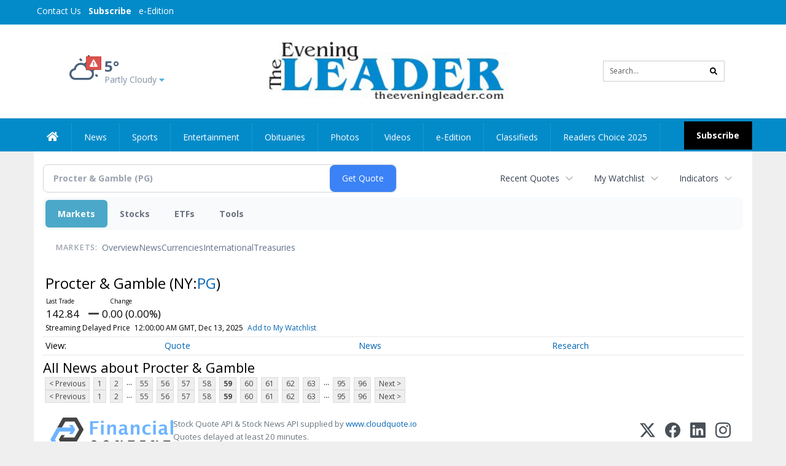

--- FILE ---
content_type: text/html; charset=utf-8
request_url: https://www.google.com/recaptcha/enterprise/anchor?ar=1&k=6LdF3BEhAAAAAEQUmLciJe0QwaHESwQFc2vwCWqh&co=aHR0cHM6Ly9idXNpbmVzcy50aGVldmVuaW5nbGVhZGVyLmNvbTo0NDM.&hl=en&v=7gg7H51Q-naNfhmCP3_R47ho&size=invisible&anchor-ms=20000&execute-ms=15000&cb=si0x14t424kh
body_size: 48349
content:
<!DOCTYPE HTML><html dir="ltr" lang="en"><head><meta http-equiv="Content-Type" content="text/html; charset=UTF-8">
<meta http-equiv="X-UA-Compatible" content="IE=edge">
<title>reCAPTCHA</title>
<style type="text/css">
/* cyrillic-ext */
@font-face {
  font-family: 'Roboto';
  font-style: normal;
  font-weight: 400;
  font-stretch: 100%;
  src: url(//fonts.gstatic.com/s/roboto/v48/KFO7CnqEu92Fr1ME7kSn66aGLdTylUAMa3GUBHMdazTgWw.woff2) format('woff2');
  unicode-range: U+0460-052F, U+1C80-1C8A, U+20B4, U+2DE0-2DFF, U+A640-A69F, U+FE2E-FE2F;
}
/* cyrillic */
@font-face {
  font-family: 'Roboto';
  font-style: normal;
  font-weight: 400;
  font-stretch: 100%;
  src: url(//fonts.gstatic.com/s/roboto/v48/KFO7CnqEu92Fr1ME7kSn66aGLdTylUAMa3iUBHMdazTgWw.woff2) format('woff2');
  unicode-range: U+0301, U+0400-045F, U+0490-0491, U+04B0-04B1, U+2116;
}
/* greek-ext */
@font-face {
  font-family: 'Roboto';
  font-style: normal;
  font-weight: 400;
  font-stretch: 100%;
  src: url(//fonts.gstatic.com/s/roboto/v48/KFO7CnqEu92Fr1ME7kSn66aGLdTylUAMa3CUBHMdazTgWw.woff2) format('woff2');
  unicode-range: U+1F00-1FFF;
}
/* greek */
@font-face {
  font-family: 'Roboto';
  font-style: normal;
  font-weight: 400;
  font-stretch: 100%;
  src: url(//fonts.gstatic.com/s/roboto/v48/KFO7CnqEu92Fr1ME7kSn66aGLdTylUAMa3-UBHMdazTgWw.woff2) format('woff2');
  unicode-range: U+0370-0377, U+037A-037F, U+0384-038A, U+038C, U+038E-03A1, U+03A3-03FF;
}
/* math */
@font-face {
  font-family: 'Roboto';
  font-style: normal;
  font-weight: 400;
  font-stretch: 100%;
  src: url(//fonts.gstatic.com/s/roboto/v48/KFO7CnqEu92Fr1ME7kSn66aGLdTylUAMawCUBHMdazTgWw.woff2) format('woff2');
  unicode-range: U+0302-0303, U+0305, U+0307-0308, U+0310, U+0312, U+0315, U+031A, U+0326-0327, U+032C, U+032F-0330, U+0332-0333, U+0338, U+033A, U+0346, U+034D, U+0391-03A1, U+03A3-03A9, U+03B1-03C9, U+03D1, U+03D5-03D6, U+03F0-03F1, U+03F4-03F5, U+2016-2017, U+2034-2038, U+203C, U+2040, U+2043, U+2047, U+2050, U+2057, U+205F, U+2070-2071, U+2074-208E, U+2090-209C, U+20D0-20DC, U+20E1, U+20E5-20EF, U+2100-2112, U+2114-2115, U+2117-2121, U+2123-214F, U+2190, U+2192, U+2194-21AE, U+21B0-21E5, U+21F1-21F2, U+21F4-2211, U+2213-2214, U+2216-22FF, U+2308-230B, U+2310, U+2319, U+231C-2321, U+2336-237A, U+237C, U+2395, U+239B-23B7, U+23D0, U+23DC-23E1, U+2474-2475, U+25AF, U+25B3, U+25B7, U+25BD, U+25C1, U+25CA, U+25CC, U+25FB, U+266D-266F, U+27C0-27FF, U+2900-2AFF, U+2B0E-2B11, U+2B30-2B4C, U+2BFE, U+3030, U+FF5B, U+FF5D, U+1D400-1D7FF, U+1EE00-1EEFF;
}
/* symbols */
@font-face {
  font-family: 'Roboto';
  font-style: normal;
  font-weight: 400;
  font-stretch: 100%;
  src: url(//fonts.gstatic.com/s/roboto/v48/KFO7CnqEu92Fr1ME7kSn66aGLdTylUAMaxKUBHMdazTgWw.woff2) format('woff2');
  unicode-range: U+0001-000C, U+000E-001F, U+007F-009F, U+20DD-20E0, U+20E2-20E4, U+2150-218F, U+2190, U+2192, U+2194-2199, U+21AF, U+21E6-21F0, U+21F3, U+2218-2219, U+2299, U+22C4-22C6, U+2300-243F, U+2440-244A, U+2460-24FF, U+25A0-27BF, U+2800-28FF, U+2921-2922, U+2981, U+29BF, U+29EB, U+2B00-2BFF, U+4DC0-4DFF, U+FFF9-FFFB, U+10140-1018E, U+10190-1019C, U+101A0, U+101D0-101FD, U+102E0-102FB, U+10E60-10E7E, U+1D2C0-1D2D3, U+1D2E0-1D37F, U+1F000-1F0FF, U+1F100-1F1AD, U+1F1E6-1F1FF, U+1F30D-1F30F, U+1F315, U+1F31C, U+1F31E, U+1F320-1F32C, U+1F336, U+1F378, U+1F37D, U+1F382, U+1F393-1F39F, U+1F3A7-1F3A8, U+1F3AC-1F3AF, U+1F3C2, U+1F3C4-1F3C6, U+1F3CA-1F3CE, U+1F3D4-1F3E0, U+1F3ED, U+1F3F1-1F3F3, U+1F3F5-1F3F7, U+1F408, U+1F415, U+1F41F, U+1F426, U+1F43F, U+1F441-1F442, U+1F444, U+1F446-1F449, U+1F44C-1F44E, U+1F453, U+1F46A, U+1F47D, U+1F4A3, U+1F4B0, U+1F4B3, U+1F4B9, U+1F4BB, U+1F4BF, U+1F4C8-1F4CB, U+1F4D6, U+1F4DA, U+1F4DF, U+1F4E3-1F4E6, U+1F4EA-1F4ED, U+1F4F7, U+1F4F9-1F4FB, U+1F4FD-1F4FE, U+1F503, U+1F507-1F50B, U+1F50D, U+1F512-1F513, U+1F53E-1F54A, U+1F54F-1F5FA, U+1F610, U+1F650-1F67F, U+1F687, U+1F68D, U+1F691, U+1F694, U+1F698, U+1F6AD, U+1F6B2, U+1F6B9-1F6BA, U+1F6BC, U+1F6C6-1F6CF, U+1F6D3-1F6D7, U+1F6E0-1F6EA, U+1F6F0-1F6F3, U+1F6F7-1F6FC, U+1F700-1F7FF, U+1F800-1F80B, U+1F810-1F847, U+1F850-1F859, U+1F860-1F887, U+1F890-1F8AD, U+1F8B0-1F8BB, U+1F8C0-1F8C1, U+1F900-1F90B, U+1F93B, U+1F946, U+1F984, U+1F996, U+1F9E9, U+1FA00-1FA6F, U+1FA70-1FA7C, U+1FA80-1FA89, U+1FA8F-1FAC6, U+1FACE-1FADC, U+1FADF-1FAE9, U+1FAF0-1FAF8, U+1FB00-1FBFF;
}
/* vietnamese */
@font-face {
  font-family: 'Roboto';
  font-style: normal;
  font-weight: 400;
  font-stretch: 100%;
  src: url(//fonts.gstatic.com/s/roboto/v48/KFO7CnqEu92Fr1ME7kSn66aGLdTylUAMa3OUBHMdazTgWw.woff2) format('woff2');
  unicode-range: U+0102-0103, U+0110-0111, U+0128-0129, U+0168-0169, U+01A0-01A1, U+01AF-01B0, U+0300-0301, U+0303-0304, U+0308-0309, U+0323, U+0329, U+1EA0-1EF9, U+20AB;
}
/* latin-ext */
@font-face {
  font-family: 'Roboto';
  font-style: normal;
  font-weight: 400;
  font-stretch: 100%;
  src: url(//fonts.gstatic.com/s/roboto/v48/KFO7CnqEu92Fr1ME7kSn66aGLdTylUAMa3KUBHMdazTgWw.woff2) format('woff2');
  unicode-range: U+0100-02BA, U+02BD-02C5, U+02C7-02CC, U+02CE-02D7, U+02DD-02FF, U+0304, U+0308, U+0329, U+1D00-1DBF, U+1E00-1E9F, U+1EF2-1EFF, U+2020, U+20A0-20AB, U+20AD-20C0, U+2113, U+2C60-2C7F, U+A720-A7FF;
}
/* latin */
@font-face {
  font-family: 'Roboto';
  font-style: normal;
  font-weight: 400;
  font-stretch: 100%;
  src: url(//fonts.gstatic.com/s/roboto/v48/KFO7CnqEu92Fr1ME7kSn66aGLdTylUAMa3yUBHMdazQ.woff2) format('woff2');
  unicode-range: U+0000-00FF, U+0131, U+0152-0153, U+02BB-02BC, U+02C6, U+02DA, U+02DC, U+0304, U+0308, U+0329, U+2000-206F, U+20AC, U+2122, U+2191, U+2193, U+2212, U+2215, U+FEFF, U+FFFD;
}
/* cyrillic-ext */
@font-face {
  font-family: 'Roboto';
  font-style: normal;
  font-weight: 500;
  font-stretch: 100%;
  src: url(//fonts.gstatic.com/s/roboto/v48/KFO7CnqEu92Fr1ME7kSn66aGLdTylUAMa3GUBHMdazTgWw.woff2) format('woff2');
  unicode-range: U+0460-052F, U+1C80-1C8A, U+20B4, U+2DE0-2DFF, U+A640-A69F, U+FE2E-FE2F;
}
/* cyrillic */
@font-face {
  font-family: 'Roboto';
  font-style: normal;
  font-weight: 500;
  font-stretch: 100%;
  src: url(//fonts.gstatic.com/s/roboto/v48/KFO7CnqEu92Fr1ME7kSn66aGLdTylUAMa3iUBHMdazTgWw.woff2) format('woff2');
  unicode-range: U+0301, U+0400-045F, U+0490-0491, U+04B0-04B1, U+2116;
}
/* greek-ext */
@font-face {
  font-family: 'Roboto';
  font-style: normal;
  font-weight: 500;
  font-stretch: 100%;
  src: url(//fonts.gstatic.com/s/roboto/v48/KFO7CnqEu92Fr1ME7kSn66aGLdTylUAMa3CUBHMdazTgWw.woff2) format('woff2');
  unicode-range: U+1F00-1FFF;
}
/* greek */
@font-face {
  font-family: 'Roboto';
  font-style: normal;
  font-weight: 500;
  font-stretch: 100%;
  src: url(//fonts.gstatic.com/s/roboto/v48/KFO7CnqEu92Fr1ME7kSn66aGLdTylUAMa3-UBHMdazTgWw.woff2) format('woff2');
  unicode-range: U+0370-0377, U+037A-037F, U+0384-038A, U+038C, U+038E-03A1, U+03A3-03FF;
}
/* math */
@font-face {
  font-family: 'Roboto';
  font-style: normal;
  font-weight: 500;
  font-stretch: 100%;
  src: url(//fonts.gstatic.com/s/roboto/v48/KFO7CnqEu92Fr1ME7kSn66aGLdTylUAMawCUBHMdazTgWw.woff2) format('woff2');
  unicode-range: U+0302-0303, U+0305, U+0307-0308, U+0310, U+0312, U+0315, U+031A, U+0326-0327, U+032C, U+032F-0330, U+0332-0333, U+0338, U+033A, U+0346, U+034D, U+0391-03A1, U+03A3-03A9, U+03B1-03C9, U+03D1, U+03D5-03D6, U+03F0-03F1, U+03F4-03F5, U+2016-2017, U+2034-2038, U+203C, U+2040, U+2043, U+2047, U+2050, U+2057, U+205F, U+2070-2071, U+2074-208E, U+2090-209C, U+20D0-20DC, U+20E1, U+20E5-20EF, U+2100-2112, U+2114-2115, U+2117-2121, U+2123-214F, U+2190, U+2192, U+2194-21AE, U+21B0-21E5, U+21F1-21F2, U+21F4-2211, U+2213-2214, U+2216-22FF, U+2308-230B, U+2310, U+2319, U+231C-2321, U+2336-237A, U+237C, U+2395, U+239B-23B7, U+23D0, U+23DC-23E1, U+2474-2475, U+25AF, U+25B3, U+25B7, U+25BD, U+25C1, U+25CA, U+25CC, U+25FB, U+266D-266F, U+27C0-27FF, U+2900-2AFF, U+2B0E-2B11, U+2B30-2B4C, U+2BFE, U+3030, U+FF5B, U+FF5D, U+1D400-1D7FF, U+1EE00-1EEFF;
}
/* symbols */
@font-face {
  font-family: 'Roboto';
  font-style: normal;
  font-weight: 500;
  font-stretch: 100%;
  src: url(//fonts.gstatic.com/s/roboto/v48/KFO7CnqEu92Fr1ME7kSn66aGLdTylUAMaxKUBHMdazTgWw.woff2) format('woff2');
  unicode-range: U+0001-000C, U+000E-001F, U+007F-009F, U+20DD-20E0, U+20E2-20E4, U+2150-218F, U+2190, U+2192, U+2194-2199, U+21AF, U+21E6-21F0, U+21F3, U+2218-2219, U+2299, U+22C4-22C6, U+2300-243F, U+2440-244A, U+2460-24FF, U+25A0-27BF, U+2800-28FF, U+2921-2922, U+2981, U+29BF, U+29EB, U+2B00-2BFF, U+4DC0-4DFF, U+FFF9-FFFB, U+10140-1018E, U+10190-1019C, U+101A0, U+101D0-101FD, U+102E0-102FB, U+10E60-10E7E, U+1D2C0-1D2D3, U+1D2E0-1D37F, U+1F000-1F0FF, U+1F100-1F1AD, U+1F1E6-1F1FF, U+1F30D-1F30F, U+1F315, U+1F31C, U+1F31E, U+1F320-1F32C, U+1F336, U+1F378, U+1F37D, U+1F382, U+1F393-1F39F, U+1F3A7-1F3A8, U+1F3AC-1F3AF, U+1F3C2, U+1F3C4-1F3C6, U+1F3CA-1F3CE, U+1F3D4-1F3E0, U+1F3ED, U+1F3F1-1F3F3, U+1F3F5-1F3F7, U+1F408, U+1F415, U+1F41F, U+1F426, U+1F43F, U+1F441-1F442, U+1F444, U+1F446-1F449, U+1F44C-1F44E, U+1F453, U+1F46A, U+1F47D, U+1F4A3, U+1F4B0, U+1F4B3, U+1F4B9, U+1F4BB, U+1F4BF, U+1F4C8-1F4CB, U+1F4D6, U+1F4DA, U+1F4DF, U+1F4E3-1F4E6, U+1F4EA-1F4ED, U+1F4F7, U+1F4F9-1F4FB, U+1F4FD-1F4FE, U+1F503, U+1F507-1F50B, U+1F50D, U+1F512-1F513, U+1F53E-1F54A, U+1F54F-1F5FA, U+1F610, U+1F650-1F67F, U+1F687, U+1F68D, U+1F691, U+1F694, U+1F698, U+1F6AD, U+1F6B2, U+1F6B9-1F6BA, U+1F6BC, U+1F6C6-1F6CF, U+1F6D3-1F6D7, U+1F6E0-1F6EA, U+1F6F0-1F6F3, U+1F6F7-1F6FC, U+1F700-1F7FF, U+1F800-1F80B, U+1F810-1F847, U+1F850-1F859, U+1F860-1F887, U+1F890-1F8AD, U+1F8B0-1F8BB, U+1F8C0-1F8C1, U+1F900-1F90B, U+1F93B, U+1F946, U+1F984, U+1F996, U+1F9E9, U+1FA00-1FA6F, U+1FA70-1FA7C, U+1FA80-1FA89, U+1FA8F-1FAC6, U+1FACE-1FADC, U+1FADF-1FAE9, U+1FAF0-1FAF8, U+1FB00-1FBFF;
}
/* vietnamese */
@font-face {
  font-family: 'Roboto';
  font-style: normal;
  font-weight: 500;
  font-stretch: 100%;
  src: url(//fonts.gstatic.com/s/roboto/v48/KFO7CnqEu92Fr1ME7kSn66aGLdTylUAMa3OUBHMdazTgWw.woff2) format('woff2');
  unicode-range: U+0102-0103, U+0110-0111, U+0128-0129, U+0168-0169, U+01A0-01A1, U+01AF-01B0, U+0300-0301, U+0303-0304, U+0308-0309, U+0323, U+0329, U+1EA0-1EF9, U+20AB;
}
/* latin-ext */
@font-face {
  font-family: 'Roboto';
  font-style: normal;
  font-weight: 500;
  font-stretch: 100%;
  src: url(//fonts.gstatic.com/s/roboto/v48/KFO7CnqEu92Fr1ME7kSn66aGLdTylUAMa3KUBHMdazTgWw.woff2) format('woff2');
  unicode-range: U+0100-02BA, U+02BD-02C5, U+02C7-02CC, U+02CE-02D7, U+02DD-02FF, U+0304, U+0308, U+0329, U+1D00-1DBF, U+1E00-1E9F, U+1EF2-1EFF, U+2020, U+20A0-20AB, U+20AD-20C0, U+2113, U+2C60-2C7F, U+A720-A7FF;
}
/* latin */
@font-face {
  font-family: 'Roboto';
  font-style: normal;
  font-weight: 500;
  font-stretch: 100%;
  src: url(//fonts.gstatic.com/s/roboto/v48/KFO7CnqEu92Fr1ME7kSn66aGLdTylUAMa3yUBHMdazQ.woff2) format('woff2');
  unicode-range: U+0000-00FF, U+0131, U+0152-0153, U+02BB-02BC, U+02C6, U+02DA, U+02DC, U+0304, U+0308, U+0329, U+2000-206F, U+20AC, U+2122, U+2191, U+2193, U+2212, U+2215, U+FEFF, U+FFFD;
}
/* cyrillic-ext */
@font-face {
  font-family: 'Roboto';
  font-style: normal;
  font-weight: 900;
  font-stretch: 100%;
  src: url(//fonts.gstatic.com/s/roboto/v48/KFO7CnqEu92Fr1ME7kSn66aGLdTylUAMa3GUBHMdazTgWw.woff2) format('woff2');
  unicode-range: U+0460-052F, U+1C80-1C8A, U+20B4, U+2DE0-2DFF, U+A640-A69F, U+FE2E-FE2F;
}
/* cyrillic */
@font-face {
  font-family: 'Roboto';
  font-style: normal;
  font-weight: 900;
  font-stretch: 100%;
  src: url(//fonts.gstatic.com/s/roboto/v48/KFO7CnqEu92Fr1ME7kSn66aGLdTylUAMa3iUBHMdazTgWw.woff2) format('woff2');
  unicode-range: U+0301, U+0400-045F, U+0490-0491, U+04B0-04B1, U+2116;
}
/* greek-ext */
@font-face {
  font-family: 'Roboto';
  font-style: normal;
  font-weight: 900;
  font-stretch: 100%;
  src: url(//fonts.gstatic.com/s/roboto/v48/KFO7CnqEu92Fr1ME7kSn66aGLdTylUAMa3CUBHMdazTgWw.woff2) format('woff2');
  unicode-range: U+1F00-1FFF;
}
/* greek */
@font-face {
  font-family: 'Roboto';
  font-style: normal;
  font-weight: 900;
  font-stretch: 100%;
  src: url(//fonts.gstatic.com/s/roboto/v48/KFO7CnqEu92Fr1ME7kSn66aGLdTylUAMa3-UBHMdazTgWw.woff2) format('woff2');
  unicode-range: U+0370-0377, U+037A-037F, U+0384-038A, U+038C, U+038E-03A1, U+03A3-03FF;
}
/* math */
@font-face {
  font-family: 'Roboto';
  font-style: normal;
  font-weight: 900;
  font-stretch: 100%;
  src: url(//fonts.gstatic.com/s/roboto/v48/KFO7CnqEu92Fr1ME7kSn66aGLdTylUAMawCUBHMdazTgWw.woff2) format('woff2');
  unicode-range: U+0302-0303, U+0305, U+0307-0308, U+0310, U+0312, U+0315, U+031A, U+0326-0327, U+032C, U+032F-0330, U+0332-0333, U+0338, U+033A, U+0346, U+034D, U+0391-03A1, U+03A3-03A9, U+03B1-03C9, U+03D1, U+03D5-03D6, U+03F0-03F1, U+03F4-03F5, U+2016-2017, U+2034-2038, U+203C, U+2040, U+2043, U+2047, U+2050, U+2057, U+205F, U+2070-2071, U+2074-208E, U+2090-209C, U+20D0-20DC, U+20E1, U+20E5-20EF, U+2100-2112, U+2114-2115, U+2117-2121, U+2123-214F, U+2190, U+2192, U+2194-21AE, U+21B0-21E5, U+21F1-21F2, U+21F4-2211, U+2213-2214, U+2216-22FF, U+2308-230B, U+2310, U+2319, U+231C-2321, U+2336-237A, U+237C, U+2395, U+239B-23B7, U+23D0, U+23DC-23E1, U+2474-2475, U+25AF, U+25B3, U+25B7, U+25BD, U+25C1, U+25CA, U+25CC, U+25FB, U+266D-266F, U+27C0-27FF, U+2900-2AFF, U+2B0E-2B11, U+2B30-2B4C, U+2BFE, U+3030, U+FF5B, U+FF5D, U+1D400-1D7FF, U+1EE00-1EEFF;
}
/* symbols */
@font-face {
  font-family: 'Roboto';
  font-style: normal;
  font-weight: 900;
  font-stretch: 100%;
  src: url(//fonts.gstatic.com/s/roboto/v48/KFO7CnqEu92Fr1ME7kSn66aGLdTylUAMaxKUBHMdazTgWw.woff2) format('woff2');
  unicode-range: U+0001-000C, U+000E-001F, U+007F-009F, U+20DD-20E0, U+20E2-20E4, U+2150-218F, U+2190, U+2192, U+2194-2199, U+21AF, U+21E6-21F0, U+21F3, U+2218-2219, U+2299, U+22C4-22C6, U+2300-243F, U+2440-244A, U+2460-24FF, U+25A0-27BF, U+2800-28FF, U+2921-2922, U+2981, U+29BF, U+29EB, U+2B00-2BFF, U+4DC0-4DFF, U+FFF9-FFFB, U+10140-1018E, U+10190-1019C, U+101A0, U+101D0-101FD, U+102E0-102FB, U+10E60-10E7E, U+1D2C0-1D2D3, U+1D2E0-1D37F, U+1F000-1F0FF, U+1F100-1F1AD, U+1F1E6-1F1FF, U+1F30D-1F30F, U+1F315, U+1F31C, U+1F31E, U+1F320-1F32C, U+1F336, U+1F378, U+1F37D, U+1F382, U+1F393-1F39F, U+1F3A7-1F3A8, U+1F3AC-1F3AF, U+1F3C2, U+1F3C4-1F3C6, U+1F3CA-1F3CE, U+1F3D4-1F3E0, U+1F3ED, U+1F3F1-1F3F3, U+1F3F5-1F3F7, U+1F408, U+1F415, U+1F41F, U+1F426, U+1F43F, U+1F441-1F442, U+1F444, U+1F446-1F449, U+1F44C-1F44E, U+1F453, U+1F46A, U+1F47D, U+1F4A3, U+1F4B0, U+1F4B3, U+1F4B9, U+1F4BB, U+1F4BF, U+1F4C8-1F4CB, U+1F4D6, U+1F4DA, U+1F4DF, U+1F4E3-1F4E6, U+1F4EA-1F4ED, U+1F4F7, U+1F4F9-1F4FB, U+1F4FD-1F4FE, U+1F503, U+1F507-1F50B, U+1F50D, U+1F512-1F513, U+1F53E-1F54A, U+1F54F-1F5FA, U+1F610, U+1F650-1F67F, U+1F687, U+1F68D, U+1F691, U+1F694, U+1F698, U+1F6AD, U+1F6B2, U+1F6B9-1F6BA, U+1F6BC, U+1F6C6-1F6CF, U+1F6D3-1F6D7, U+1F6E0-1F6EA, U+1F6F0-1F6F3, U+1F6F7-1F6FC, U+1F700-1F7FF, U+1F800-1F80B, U+1F810-1F847, U+1F850-1F859, U+1F860-1F887, U+1F890-1F8AD, U+1F8B0-1F8BB, U+1F8C0-1F8C1, U+1F900-1F90B, U+1F93B, U+1F946, U+1F984, U+1F996, U+1F9E9, U+1FA00-1FA6F, U+1FA70-1FA7C, U+1FA80-1FA89, U+1FA8F-1FAC6, U+1FACE-1FADC, U+1FADF-1FAE9, U+1FAF0-1FAF8, U+1FB00-1FBFF;
}
/* vietnamese */
@font-face {
  font-family: 'Roboto';
  font-style: normal;
  font-weight: 900;
  font-stretch: 100%;
  src: url(//fonts.gstatic.com/s/roboto/v48/KFO7CnqEu92Fr1ME7kSn66aGLdTylUAMa3OUBHMdazTgWw.woff2) format('woff2');
  unicode-range: U+0102-0103, U+0110-0111, U+0128-0129, U+0168-0169, U+01A0-01A1, U+01AF-01B0, U+0300-0301, U+0303-0304, U+0308-0309, U+0323, U+0329, U+1EA0-1EF9, U+20AB;
}
/* latin-ext */
@font-face {
  font-family: 'Roboto';
  font-style: normal;
  font-weight: 900;
  font-stretch: 100%;
  src: url(//fonts.gstatic.com/s/roboto/v48/KFO7CnqEu92Fr1ME7kSn66aGLdTylUAMa3KUBHMdazTgWw.woff2) format('woff2');
  unicode-range: U+0100-02BA, U+02BD-02C5, U+02C7-02CC, U+02CE-02D7, U+02DD-02FF, U+0304, U+0308, U+0329, U+1D00-1DBF, U+1E00-1E9F, U+1EF2-1EFF, U+2020, U+20A0-20AB, U+20AD-20C0, U+2113, U+2C60-2C7F, U+A720-A7FF;
}
/* latin */
@font-face {
  font-family: 'Roboto';
  font-style: normal;
  font-weight: 900;
  font-stretch: 100%;
  src: url(//fonts.gstatic.com/s/roboto/v48/KFO7CnqEu92Fr1ME7kSn66aGLdTylUAMa3yUBHMdazQ.woff2) format('woff2');
  unicode-range: U+0000-00FF, U+0131, U+0152-0153, U+02BB-02BC, U+02C6, U+02DA, U+02DC, U+0304, U+0308, U+0329, U+2000-206F, U+20AC, U+2122, U+2191, U+2193, U+2212, U+2215, U+FEFF, U+FFFD;
}

</style>
<link rel="stylesheet" type="text/css" href="https://www.gstatic.com/recaptcha/releases/7gg7H51Q-naNfhmCP3_R47ho/styles__ltr.css">
<script nonce="bccAL8VWUgIfcyzmJxkq7A" type="text/javascript">window['__recaptcha_api'] = 'https://www.google.com/recaptcha/enterprise/';</script>
<script type="text/javascript" src="https://www.gstatic.com/recaptcha/releases/7gg7H51Q-naNfhmCP3_R47ho/recaptcha__en.js" nonce="bccAL8VWUgIfcyzmJxkq7A">
      
    </script></head>
<body><div id="rc-anchor-alert" class="rc-anchor-alert"></div>
<input type="hidden" id="recaptcha-token" value="[base64]">
<script type="text/javascript" nonce="bccAL8VWUgIfcyzmJxkq7A">
      recaptcha.anchor.Main.init("[\x22ainput\x22,[\x22bgdata\x22,\x22\x22,\[base64]/[base64]/[base64]/[base64]/cjw8ejpyPj4+eil9Y2F0Y2gobCl7dGhyb3cgbDt9fSxIPWZ1bmN0aW9uKHcsdCx6KXtpZih3PT0xOTR8fHc9PTIwOCl0LnZbd10/dC52W3ddLmNvbmNhdCh6KTp0LnZbd109b2Yoeix0KTtlbHNle2lmKHQuYkImJnchPTMxNylyZXR1cm47dz09NjZ8fHc9PTEyMnx8dz09NDcwfHx3PT00NHx8dz09NDE2fHx3PT0zOTd8fHc9PTQyMXx8dz09Njh8fHc9PTcwfHx3PT0xODQ/[base64]/[base64]/[base64]/bmV3IGRbVl0oSlswXSk6cD09Mj9uZXcgZFtWXShKWzBdLEpbMV0pOnA9PTM/bmV3IGRbVl0oSlswXSxKWzFdLEpbMl0pOnA9PTQ/[base64]/[base64]/[base64]/[base64]\x22,\[base64]\\u003d\x22,\x22XsKew4oaw6fChcO0S8Ozwpd+OsKjKMK1eXtKw7HDrzHDnsK/wpbCp03Dvl/DpjALaAItewA6R8KuwrZUwrtGIzQlw6TCrQRrw63CiVJTwpAPE0jClUYzw4fCl8Kqw41SD3fCrk/Ds8KNM8KpwrDDjFsFIMK2wrXDlsK1I0gPwo3CoMO2Z8OVwo7Dpx7DkF0KRsK4wrXDtsOFYMKWwqNVw4UcMl/CtsKkDxx8KjzCt0TDnsK6w5TCmcOtw4HCicOwZMKnwrvDphTDjCTDm2I7woDDscKtfMKrEcKeP0MdwrMMwpA6eALDqAl4w7zCmjfCl0tMwobDjRDDt0ZUw6/DomUOw4Erw67DrBzCiCQ/w6rConpjKGBtcVbDmCErLcOeTFXCncOgW8Ocwr9+DcK9wq7CjsOAw6TCvi/CnngvBiIaFE0/w6jDmitbWCrCkWhUwonCgsOiw6ZhA8O/wpnDkUYxDsK4JC3CnHTCm149wr7CoMK+PTd9w5nDhwLCvsONM8KZw5oJwrUjw4YdX8OGJ8K8w5rDg8KCCiBPw7zDnMKHw7Aoa8Oqw6/CgR3CiMOmw44Mw4LDgMKQwrPCtcKuw53DgMK7w4VXw4zDv8OHVHgycMK4wqfDhMOfw4cVNgEZwrt2f2nCoSDDqcOGw4jCo8KNb8K7QirDmmsjwp8lw7RQwqfCnSTDpsO1cS7DqXrDisKgwr/DmgjDkkvCoMOcwr9KOTTCqmMUwqZaw79Bw6FcJMOqNR1aw7XCqMKQw63CjjLCkgjCmnfClW7ChTBhV8OAE0dCAcKCwr7DgSABw7PCqgLDq8KXJsKDL0XDmcKPw7LCpyvDgzI+w5zCqzkRQ3Fdwr9YLcOZBsK3w5XCpn7CjU/Cn8KNWMKCFRpecyYWw6/[base64]/Ct8K/w6YQwqZ4wr9fawLDoMKJBDcoLyHCqMKXKMOMwrDDgMOqYMKmw4IWAsK+wqw1wq3CscK4Z0lfwq0iw7VmwrElw5/DpsKQbMKCwpByRA7CpGM0w6QLfTkEwq0jw5zDqsO5wrbDvMK0w7wHwqBdDFHDrcKMwpfDuFLCisOjYsKHw7XChcKncsKHCsOkcjrDocK/aWTDh8KhKMObdmvClsO6d8OMw7JVQcKNw5vCk217wocqfjsiwp7DsG3Do8OHwq3DiMKwAR9/w4bDlsObwpnCgVHCpCF6wo9tRcOSRsOMwofCtMKUwqTChnnCkMO+f8KNHcKWwq7Dok9aYU11RcKGU8K8HcKhwq/CqMONw4E4w6Bww6PCrAkfwpvChEXDlXXCkUDCpmoFw5fDnsKCG8KgwplhSwk7wpXCtcO6M13CokESwqY0w5JSDcK3e0oEY8KfOkrDoCFRw6slwpzDoMOaXcK/[base64]/IMOswrAbNMKVXsKzeMKLw73DthQ8w6BVUHcdP1ARdx/DtsKTCgDDisOaasOZw4zChDrDh8KbcSkXLMOOehAKY8OIKAXDohsLEMKgw6XDr8KDBGDDnFPDlsOhwqzCqMKFW8KIw6vCig/[base64]/GAPDjT3Dsh/[base64]/[base64]/DvnHCgcK3w7rDtcOJw5NoAg97w4vCmsKRT8K5w6FewpjCnsOjw53Ds8KFC8OUw4vCvHwJw6EtTwsSw4Qid8OFdwB/w4UDwr3CgG0Xw6rCp8KhPRcMcinDtgfCu8O9w5bCi8KtwpZHIUhIwoLDmAnCncKFRWohwprClsOpwqAsD1sFwr3DtlvCh8KLwpwvTsKGc8KBwr/[base64]/ClMOKw4bDoMK/[base64]/K8KRX8O3w5IKwrDCpCfDgMOow5LDpcOywrQqbcOGw7UeNMO8wpPDgcKWwrgTb8KhwoNhwqLDsQvCi8KawqNHEMO7WWBuw4TDn8KGDMOkP3dOIcOMw45JV8KGVsKzw4ghLwc2bcONH8KQwqBYFsOzcsOUw7FTw6vDsxrDrcOgwozCjmHCq8K2JGvCm8KWH8KBMcO/wo3DoQdXDcKqwqTChcK8DMKowo8Sw4bCsTQSw5o/RcKjwpbDlsOcasOASEbCsWQId2E1Ez/CmEfDlcK/OQlAwqHCjCdUwpbDtcOSw67DoMO9BEbClxHDtwLDk01WJsO/JhU9wo7CqcOfJcO3ME8lEMKrw5kuw6DDisKeRsKmdhHCnTnCn8KFa8O5DcKBw7ghw4PCjy8OfcKMw4o9woRqw4x9w7NLwrA/[base64]/Cs8OUwqzCr0A1w7BCwrLCsEvDr8OTwqAlwoIvBCbDoy7Cs8K3w6Q8worCmcKIw73Dl8K/Nlsdw4PDpEFfNFjDvMOvC8KiYcK0wrF1HsOlP8Kbwr0tGUEmPAJ9woTDjn3CkFI5J8O/Q0TDjcKABE/CrcK1NsOiw6NBHxHCjAgvbjTDjzNywqVtworCvzINw5Y/HcKwS3MEHsOIwpczwpl6bztMLcOaw5c2ZsKzXcKMeMOGPCPCp8OTw6x7w6nDi8KBw6/[base64]/eMKhwqRPUGV/w6QMwrDDo3QfwoHCuSxaWQrDtDTCgRjDj8KUNcOtwpgqKSDCoDXDiSvCnTTDjEIhwopPwq9Lw5nChhnDlzvCv8OdYCnCv2nDtMOrKcKKGVhnK2bCnGw7wovCo8Okwr7CkcOkwqLDnTnCnWTDvXHDjBrDg8K9QcKAwrIowqkjWU51wojConxPw6oKJEB/w7ZXWMOXOFLDvEhSwql3b8K/[base64]/DgcKuHWEuw4HCvMKuYcK5VHbCnArCrcKZY8KBMMOzf8O9wpYCw5PDjlRww7sgYMO7w5nCmsO1Sw0aw6jCo8O/[base64]/CpsKJw7R6bELCmMKCTS3CkA0gw5NAEzBKCyVZwqXDoMOVw6DCgsKxw4PDlGPCtndmN8O8wpVHW8KxCxzCtyFAwpPCvsKnwoXDn8KRw4vDjS7CjTDDtsOcwp0mwqLCm8O9bk9iVcKtw6fDp1nDkRrCtBDCssK1PxlbGU0zHHJFw5Qjw615wovDmMK5wqVDw7zDsB/[base64]/DjS0ocGVUw5hEwojDgsO8wpg/[base64]/DhMO3w5zDkcOuw4HDocKFw64IwqdIPMKFa8OLw7DCtMKUw7XDksKCwr8Ow7rDphB8f0cHdcOEw5Yxw4bDtkrDlATCtcOSwrHDmgvDtMOfwrELwpjDsGzCtxhRw5gOFcKPQcOGTGPDssO9wolWDcOWWVNvMcOHwr5BwojCtXDDsMK/[base64]/[base64]/CkyLDg8KNwp5oP8O0c8KALMKmMEfDl8O8csONEsOGbMK/[base64]/CgPDlmjCmjM/w69Vw6hSUVPCgcOgw57Cs8KUw5FTw6jDkMO4w59rwrUoZsO4J8OcFsO9asOswr3CocOJw4nDq8KUI0EYMSt9wpzDq8KpCV/DlU1jEMKkOMO/w7TCvsKOBsONZ8K3wobDn8O5woDDjMOoFQ95w51lwrQwHcOQDcOCY8OLw4hZBMK4Ak7DvW7DvsK5wr0kdVDCqQDDq8OBe8O9VMO4MsO9w6VBBsKQbzIfYQLDgl/DscKGw4JVFmDDoDY3ViF8QBEZHsOFwp3CssOrfsOzTA4dMUTCpcOBQMOdLMKIwrEsc8OSwoM5A8KiwrEeCCgIG10CT0I0fsO+KgnClELCqFcxw6JYw4HCp8OxDBMew5pcfMK3wo/CpcKjw57ClcOxw7nDlcO1KsOUw7g2w4DCs0LDuMOcMMOefsONaCzDoRR3w4MaUcO4wo/DvRZtwo81H8KOAzfCosOjw4NNwq3CmmUFw77DpWB2w5jDsx4Lwp4xw4V4ImrCusOjLsKzwpAuwqPCrMKhw7vChXDDrsK2aMKhw5/DicKdQcO7wqnCrUnDicODF0fDjlUsXMOnwrjCjcKvcBJWw4Jqw7AuFFR6R8OpwrXDn8KdwpTCkHvCk8Ozw7hlFBfCisK/SsKSwqDCh3sawqTCi8Ohw5s4CsO1wp99f8KBNw3CusOoLybDsEnCiA7DlizDrMOnw4oZw7fDgwtrDhB1w5zDo3zChzZRGxhHFMO6XMK0My7DgsOaYnIVYCbDq0HDicO1w50qwpHDo8OlwrUew700w6XCjSfDu8KBTATCh2/Cr08+w4PDl8KSw49nVcK/w6jCi0Mgw5PCv8KSw5snw5nCtW9zasOeGgfDmcKJZcOsw7M9w6ANQ1HDmcKoGzHClmcVwo4zRsOowrjDnXnCg8K3woJfw73DtEU3wp87w5PDuhLDhlTDtMKhw7jDui7DqsKxw5jCmcOAwoAQw5bDpBB8SkxPw7pLd8K/PcKyMsOOwo1aUSHCh3LDtBXCrsKQKkXDssKHwqbCq34bw6PCt8OIFyjCn2BkaMKmXSzCgGM9Gwh5KMOuIEYhdUXDkE/[base64]/SFYOwpjDnRBTw6jDoRPDnmo/Q07ChsKqw4nCrCt5wobDmMKLDGhEw6HDrwF2wqrClWlbw7TCicKCNsK6w5J6wop2ccO1YzLDkMKBGcKseyzDp2VDD24pF3HDnQxGPW/DiMOhPEoZw7Z9wrwHI1EuAMOFwoXCoWrCg8OgPQXCvcO0dW0ew4QVwrguU8OrXcOzwqZCw5nCkcOfwoUkwqpGwpkNNxrDo0rClMKBCU9Xw5rDsynCoMKRw49OCMOBwpfCvzt7J8KBIUvCgMOnf8Oow7Qqw5V/w6Jiw6MBYsOXBQdOwqJLw4LCrcOFd3czw7PCk2sYXMKew5rCjcO+w4EWTGbCvcKkV8OgPD3DjwjDpEnCscKXKjXDhzDCr0zDocKzwqvCoFsbIF8SUxwuVMK5TsKww7vCskfDi1cXw6jCk29KEEDDm0DDsMOuwq/Chk4SfcKlwpJew55hwozDo8KAw6s1QsOsPwkDwphGw63DncKndwIHCgREw653wqMHwobCpizCj8K3wpQJAMK1wo/CmWnCkBDDuMKoXwrDuT1qBy7DssKdWg8DRB7Ds8O7eBlpa8Kmw7oNMsKYw7bCkjTDmE46w5l8JEtCw4YbYVHDhFTCmRTDj8Olw6vCpC0bOX7CpGE5w67CpsKcJ0IFAULDhEQMMMKYwovCmVjCgBzCgcOFwpzDkh3Ct3/CscOGwofDocK0R8Ohwo9uKE8+fjLCkHTCuzUBw53DhsKRUDgAT8O6w4/[base64]/DocKtwoVMdG1Lwp7CvCvCrhI0w4fDhAHDpwxzw7LDhw3CsWkow6/[base64]/CtXDCilXDt8K0w43CmytmDApCw7zDgBIsw5hRwphTK8OCVFvDoMKldMKZwr5IScKiw7zCvsKzBzTChMKbw4B0w5bCucKlfjgLVsOiw4/DgsOgwqwGCApFFGYwwovCkMKsw73DtMK8VMOnI8O9wpLDicOneHdEw7ZPw7poTXNxw6bCmGLCkhN8SsO+w4d4Ylg2wqLDusOPRXrCs21XZBNGZcKUQMKywqXDlcOhw5FDEsOiwo/Cl8OMwokzK0weT8Kvw4dBQMKrCBnCgk3DiVwuaMOyw4DCnQ0RS1Rbwr/Dhk9Tw63DuipuWyAGccOrSSsGw6PCo0rDkcKnacKWwoDChm9Dw7tneFlwDSrCjsK/wo1Aw6rCksOaB3RaZcKCagLClzDDsMKRQkNRFTDDm8KpJBpUfDo/[base64]/CuiRSXB8nw7zChjlZw43CkndHwrjDuyTDsMOSAMK+Bww4wqPCjMKewojDrMO+wqbDisOxwpTDksKvworDkFTDplURw5JOwp7DjgPDiMKpBEsLUhM3w5hUPGpBwrYqBsOFA3lwewbCh8KTw4rCo8KtwoNKw5lkwqVRWx/DkjzCtcOaYRpcw5kPR8ObKcKJwoo/fsK9woAFw7lHK1sZw5Qlw5UYeMOlL3zClhLCjyNdw5/DicKaw4LCgcKnw4vDihjCtH3DqcKyYMKWw53Ci8KPGcOhw7/ClAZwwo4WM8KEw7wPwrJ2wqfCq8KhFcKTwrxxwqRUbQPDlcOdwonDuCcGwqHDucK6IcOXwo0kwqrDlG3Dq8KHw5LCvsOGCh3DiSDDt8O3w7kZwonDvcK+wpBJw5w1PE/DjW/CqXPCrsO9AcKpw7wJMzvDqMOJwoRyLwzCisKsw6nDn2DCs8Kew4DDjsO7TmF5cMKcEgLClcOFw6YTHsKdw5ZHwpFFw7/DsMOtNWzDssK9dykdacOow4ZSQHxFEHXCiXLDgGQaw5UrwpZveDZEIcKrwo4nP3DChzXDmkIqw6NoQArCu8OlD3TDhcKeIX/[base64]/DlALCgB1BI0fCvhRzfcO0McOEw5jDp2UqwotMWMO7w4DDhcKQP8KXw5XCgcKHw5xEw6YlRsKqwqLCpsKjGARUTcOURsO9EMOVwpJNXX9/wpY/w5kwUwsDLXfDlUVlBMKzaXY3WEAvwoxrJMKNw5nCrsODKjsVw5NJBMKTMcO2wooORXfCpW0MX8K7TDPDu8OLFcONwpZ5IsKEw4LDrjsdw7UNwqJhbMKWBSXCrMO/[base64]/DkSXDq0wHCU3DmSnDsMOAwrPDrcOCY11swpnDtMKSblXDiMKnw4xPw5xif8O6NMO0JsO1wpBcYcKnw4Iywo7Dqn1/NGlkI8Opw6h+EMOxGDAAMQYGWcKsasOYwrAcw6A/wql+UcOHG8KDEsOXU1jChi1Iw4lGw7bCg8KRUkpSd8KkwotsK17Dim/CpyfDszFDLiXDrCcsTcKRGcKwX3/[base64]/w69qKwBsM8Kdw4LDsikxSlHCpGnCksO3EcOOwq/Ds8OUTRYrOj12XgzCjknCr0TDjw9AwoxCw65fw6xGFFsbGcKdRktSw4ZLPC7Cq8KZVmDDqMOhFcK9NcKdw4/Cv8KCw6Vnw5BdwpdpbMOCacOmw4bCtcO7w6EgB8O6wq9rw6DCpMOGB8OEwoMcwrs8QlFGJD9UwqHCp8OvDsK+w7Y6w63CnMOaGsOPw5/CpTvChCLDiBYiw5NyI8Oywp7DosKBw4PCqQfDuTx+DsKqc0VPw4jDr8KBbcODw5kqwqZowo/Dp0jDiMO3OsO/DHB1wq5/w6UIdHEew61Ow7jCh0czw5NHTMKSwp3Dg8OawrVoZcK/bgZXwp0FVMOQw5PDpSnDmlo5FClJw6clwpjDgcKLw5/Dp8Kpw5/Dn8KLSsOowofDpFAwGMKRd8KTwpJew7HDvMOvUkjCssOvHE/ClsOESsOzUAMCwr/CkFvCt3XDhcKzw53DrMKXSEpHecOkw5teZGFrwpzDujgfZ8KLw7HCpcKKNRXDrHZFeAbDmCbDhMK9wpLCkzvCkMKdw4/CsGrCghrDoUdpZ8OGDnk+Qh7DhCVVLHgawr7DpMOKEkRCeRvCh8OdwqcLXTUCejrCscOTwqnDscKrw7zCgATDoMODw6HCq1dkwqDDrsO5w5/CjsK9VnHDqMKDwodxw40WwrbDo8Kmw7Bbw6hsMilcBMOPRynDihzDm8OLacK6aMKHwo/Cg8K/D8O3w4sfWMOSDx/CtRsKwpF4YMOrAcKyU08xw54mAMKYHzfDhsKnFzTDpMO8FsOZdDHCm2FJCXnDhRrCviZVLcOsdDl6w4XDolrCmsONwpUvw4pLwrTDgsOUw6ZcQ2jDpMKRwo/[base64]/DpCwHFlQFw5BPL8OtVEohY17DsWc4wo19ZcOSTcO7d3B8RMO6wr7Ciz0yZsKhD8KIRcKXw7Y/w55Ww7fChFQvwrFewqfDkgrCo8OKOV7CqjIdw5jCrcO+w5xYw5dNw6hlTsKFwpRcwrbDuG/DiXcEYhhswq/CjMK8f8OuScO5c8O4w5bCg3PCqn/[base64]/[base64]/w614NMOFw4FFdnhyw6AnIsKwwrxMw7BDD3Y0w7QLVSPCv8KhFzhMw6fDkB3DpMKQwqXCvsK2w6vDuMKhHsKeZsKWwrJ6LxlfNh/CksKVE8OeT8Kwc8KXwrHDnhLDniTDlkhTb1NBI8KbXXvCqRDCm3fDu8OxdsKBasOyw68hWUnCo8KmwoLDgMOdJ8KlwrAMw6vDlkXCvARTN25cwrHDrcOewqzCl8KEwrM+w6RuE8OJPVnCpsKvw7s1wrfCsUXCh0UMwpfDn3oac8K/w6/[base64]/DrsKQGMOIaDEtIAELwrDCgW7ChMO5wpnCtMOkSsKDNVfCpQl4w6HDp8Ovw63CmsKLKjTChwcBwpDCqMKAw551fznCkSw2w5woworCry1pesKFSD3DqcOKwp99LARsQcOXwpMtw7/DlcONw6k5wprCmiw9wrcnacOPZcKvwo5Sw4/DlsKewqjDgnRlIy/Cu3JRHMKRw4XDhWl+IsO6U8OqwrjChmVABhrDhsKhXRXCgSF4HsODw5bDtsK7TlDDqSfCjMO/LMOzBTnDusOkMsOHwrjDrxpTwqvDucOhZsOKT8OvwqHDugR/S1nDvR/CqzVXwroYw5vCnMKBHMOLQ8K0woZsCip0wonCiMKOw6TCs8OLwqt5bxpeXcONMcOpw6BzfUkgw7N5w6TCgcO0w5ARw4PCtCdPw4/CkFVMwpTDv8O3LyXDiMOKwqcQw7fDlTfDk3HDtcKkwpJ6wq3CoR3Do8Ocw4tUSMKKUC/Dv8KVw5wZOcKAB8O7wqVUw4h/E8OcwoU0woI6Ik3CnhQOw7p9WzbDmhp9Ii7CuDrCpkwxwr8Nw6bDnWd+BcOEUsOmQTrCkcOpwq/CoGl/wpHCicOTA8O0CcKTeEM3wo7Dt8K7KsKZw4INwpwXwrXDmzzCoGkDbEwySMOyw5gTKMOgw73ChMKbw4oMSy1pwr/[base64]/DkD48wpZ2w5E1wo3DrAJEwpbChSJ5w43DlyzCi1fCqhLDkMKMw6IWwrvDtcOWSk/CuzDDu0RMEHXDjsOnwprChsOnMcKFw78ZwojDpz90w5TCsiUAe8OTw7bDm8KUNMODw4EowqjDgMK8Y8K9wrbDvwLCgcOIYn5cB1ZDwp/CikbClcKOwocrw5rCisO4w6DDpsKUw5cDHAwGwoswwpx7Iy4qWcOxCE7CrUxPT8OdwqcRw49WwoXCoTvCsMK8J0zDn8KOwqVQw6UxBsOLwqnCpWB4BcKPwpxCYmDCoQ91w4PDsSbDjsKBWMOTC8KZH8Obw6s/wpvCnMOyDsOowqPCisORfFs/wrk2woPDisKCQ8Ozwqo6wqvDg8KKw6YAW0TCg8KMRMOzEcOTW2Bdw6JqdXQIwrvDl8Kjwr94SMKgCsOiK8K0wo7Du1/[base64]/[base64]/DoMOQZxR+BsKqw5fCmjIAw7PDqMK+w6rDrHsqU8OOQR0OcgIcw78vdF5kVMK2w4dtPHA/cmLDs8KYw5vDmsKMw6R8ZzYgwpXCkz7DhxjDhsOXwqkUFsO/PW9Tw5p8CMKOwoF/JcOgw5ECwrTDoFTClMO9E8OfV8K0HcKNZMKaR8OgwpcBHg/DhS7DoBlRw4ZowokiJFQjGsKHFMOnLMOkKsOKacOOwpXCv1DCnMKgwqwiUcOmMsOKwr8jMsK1W8O4wqzDkiQYwpkWfjnDmMKIacO8OsOYwoQFw5TCqMO9GThOasKZN8ONXMKicRchHcOGw7DCnRvDmsO6wr9WOcKEEQ4ca8OOwo/CvMOoU8OZw4MCCcOswpEKWE/CllXDusO9w490QsO0w7k+GgBEwpckA8OGR8Orw6oTaMKAMy8swrDCoMKHwrx7w4zDhMKWGWHCokjClWkXKcKiwrctwrHDtQMWcEgJK0wSwosqJmNqfMOdH3hGT0bCisK2N8Kfwp/[base64]/[base64]/DnMKkwp5Fw6fDh8KZw50zIQpoKUUhT1bCrSQUDWoYIgsNwr5uw6VFccKXw5oBPDXDhcOeEcK2wrcww6s0w4rCgsKdZC1oDkTDkUoBwqLDiAINw5XDiMOfVcOudzHDnsOvS3/Dm2kuTmLDicKqw7g3O8OEwoYTw6tMwr9ow6HDjsKOYMKIwoAGw6d1ecOlOsKKwr7DrsKvBjl/w77Cv1gbWEx5a8KQYCx1wrzDggbCnx95c8KMecKcbzrCkmjChMOyw6XCucOMw4ILI0TCnDl9wplkUBkQBsKKfB9vCHbCmTJjZ2JYVyBeVk5YaxnDrj8yW8Kowr5iw6nCu8O5N8O/[base64]/w4wjIgrCqcKGw7HDqHVLwoZFbMK0G8O/[base64]/[base64]/CtA7DqGzCt8Kvw7Vyw6nCk8KMaSvDtiAfw6VaU8OGGGrDhRseaVLCjsKSfVp8wrdIw4wgwrIpw5I3WMO3BcKfwpwBw5F5AMKnacKGwrEJw6/[base64]/McKJw402CMKdwpXConrCpRTCkMK9w6rCoxTDrMKzHsOQw5XCi0kQNcKpwodLNcOHQB1Bb8KRw6oJwpJKw73DlVEYwrbDvHJ/THkjJMO1Ay4WCHHDlWd/[base64]/DqcOXfhbCikPCisK6w7vChnLDssKYwqB2woNnwo0Hw59QLsOXcEPCqMOWdkRmKsKhw7BlYEAdw6wtwqLDp3VoXcOowoEnw7FzMcOxe8KIwq7DncKnOWTCuSTCvX/Dm8O9HcKcwp8eTjvCrB3CkcOKwpDCsMKTw4TCm2vCsMOgwqjDocOrwqLCm8OIHsKDfmEpEBbCrcORw6vCrANSeCReXMOgOh0nwp/DpSfDvMO+wqvDrsOrw57DuhnDoS0lw5fCqRbDp2siw5rCksKrX8K1w5PDk8Okw68wwoo2w7PChkAsw6Ndw5MBa8Kzw6HCt8OYO8OtwqPDiR/Cl8KbwrnCvsOuTETCpcOPw5c5woQbw6k/wpxAw6bDiVbDhMKfw5LDpcO+w7PDj8OHwrZhw7jDgn7Ds14aw47DsnTCs8KVHAVNSlXDiF7Cpi0xBnlLwpjCm8KKw7/DlcKHKMOJOzoqw4F+w5xKw5HDjsKHw5tzCMO8cghhNMOgw58Uw7MhaDN4w6goVcOVw4EnwofCuMKxw6oywobDr8O8UsONKMKWSsKqw5XDlcOwwoAlLTwfdEA7K8KAw4zDncKSwojCgMObw4VcwqsxEW9Sdx/[base64]/LHskwrF9JBrCr3BWXMO7wqkhwqhbIsOCbcKyVT8Ww5fCnCNICAogAcOXw48mXMKLw73CuVkiwoHCjMOIw5BMw4xiwpDCisKjwrbCkMOaSFXDlsKJwpdmwp5AwrRZwoMifcKxRMOow5A1w7AGNCHDn2TCvsKPecO/SzcmwrBSSsKRVg/CiBkhf8OHAcKFVsKnYcOTw57DlsODw67CqMKKMsOPb8Ogw43Cs0YWw6bDhyvDh8OqQ1fCrFYccsOcesOBwpXCiQAXasKAe8ObwpZlVsOwEjAUQgTCqz0Ww5zDgcO9w7ZvwpwHY39QBifCgUjDk8KTw54LAUJcwq/CvTPDqGdAbShbfcO3w48QDRREI8OOw7HCnsKHVMK6w519H0EiPsOyw6QjE8K8w7PDiMOZPsO3aghTwq/CjFPDrsO6PgjDtsOfSkkJw6fCk1HDuUHDsVsUwptLwq4Ow7d5wpjCiB7DuAPDqQBTw5kBw6gWw63DpsKKw6rCu8O1HxPDgcKoRyojw6lQwpRLwrpTw40hN3Ufw63DrcOIwqfCvcKPwpdvVmd3w4p7Ql/CssOawp7CtcKkwowZw4waI2tPBAMva1B1w7hRwpvCpcKDwpTCqiLCicKzw77Dhys+w6BGw48two/CkhLDqcKyw4jChMK+w4rCjwsVZ8KEaMOGw715fMOkwrDDq8OrYcK/[base64]/ChDRnecOaw6LDi8OewoDCrR1TDi3Dj3/ClMOBw7HDgDrCrSbCrcKjRz3CsHfDrUfCkxDDpUbDisKqwps0SMK1Ul3CsXt3LTHCo8KDw4kYwpxpf8OQwqUjwp3DucO4w6EowrrDpMKaw6/CqkzCgAgKwoLCkC/Ciy03Z3owXV4Lw4JibsO2wpFkw79lwrzDgAzCrV9LHXhCw5nCnMOwLy4Owr/DkcKUw6rCtMOCPxLCtcODSVLCghXDkkXDrcORw7bCs3NZwrM6YiVwF8KFA2/DiB4Ec2/DjsK8wqrDisKwUyPDlcOVw6AvKcKHw5rCo8Omw6vCj8K8bcOwwr1Mw6o1wpnCi8K3wpjDjMOHwq3DjcKOw4jCt31MNx7Cp8OyTsKNJGlnwpxMwoLCm8KWw5/DtDHCmcK9woTDlx1pOE4JCHfCvEPDoMO5w4J/[base64]/[base64]/[base64]/w5ZLw5HDt0gRw6oiUktbT0zCii8wM8KOJMKbw4V0V8OGw6TCn8OfwrcEPQrCvcKzw5TDjMK/[base64]/[base64]/[base64]/[base64]/ClnPDsGbDjzB4wrJ8w6tewpV0EMKvw4/[base64]/DgGXCsUpzw7AuX8K8e8OSw5LChsKqDGvDu8OYwo3DncKnwoNww6AFTcKVwpfCucKWw6XDh0fCn8OSeDF1Fy7Dr8Ozwph/HhQnw7rDimtrVsKow5U7aMKRaBDClyDCknvDtHUzERjDrcOKwrtMecOaGivCrcKeLWpcwr7DiMKHwrPDrGDDnFJww58uMcKfK8ONaxsowpnCoA/DnsKGMUzCuTB9woXDk8O9wog2CsK/b1DCusOpYkDCsjRhWcOze8K4wqbDisOAPcKAKMKWC2Z/[base64]/DlEzCgsO4w4N2XCTCqGnDow0kwowkJsKRQ8O0w6NFUkssfMOnwpFFCMOsXQzDhyrDhBo5DDI1UsK7wqReYsKywr0WwpBqw7nCoGJ5wp9hUx7DicOcQcOQAiDDtBBWAFPDtmzCtsOeesO/ChJbZmTDvcOrwq3Drn/CmT06wqvCvCHCssKcw6bDqsO4SMOfw4bDo8KJTQhrYcKyw4TDoFxzw6/Cvn7DrsK5dXPDq1BGbm8twpvDqH7CpsKCwrTChUhgwok3w7V0woQ9dh/DvwnDhcKyw7DDtMKqWcKJQmg5azjDn8OPBBnDvmYSwoXCoEN6w5YwRFlnQxtNwr7CocKSMgohwrTCtXNYwoxbwp/Ck8O+cC3Dn8KSwp7CjmzDsRhbw4jDjMKbIcKrwqzCucKQw7hNwpp0CcOJEMKBIsOrw5/[base64]/[base64]/DrMKVVHHCtFgzAMKUw6d0w7TCsh/DlMOvPlnDukPDh8O1WsOrIsKewoPCl1EWw6Q7wpojN8Kkwph3wrrDpU3DpMKRFHDCnB03e8O6F37DpCglH2VhYcK2wr3CjsONw4FiDl/CnMOsbyBOwrc8PV/[base64]/DkCcoL8OWwr9Bw5jCoMOhwrbCn14+LsOQZMO6WHwgVcOsw4Npwq/[base64]/[base64]/w73CkT9Wwo7DtcKLFMOEw4sTGcO0w5fCsXxbO0cYwq8/aG/Dm1Nqw4XCj8Knwq4CwovDjcOtwpzCt8KHMVjCi2vCuwrDhsKkwqZnaMKfQcK2wqplYQ3ChWfDlHc2wr57EjjCncKsw7/DuwhyJyJZwqFawqN7wqVBOTTCo3vDu1hMwoVww6JxwpJZwovDsn3DssOxw6DDk8KaKycCwpXCgVPCscOUw6DCqQLCsFoKWGVNw7fDlhDDrR93LcO8TsOIw6UyL8OMw4nCvsKRIcOEM2d9ORsJQcKFd8OJwo54NR/[base64]/[base64]/CjsO0RsKRYCTCoinDosOBwpwSwoHCsQXCpVh7w4LCvXzCtgvDqMO1fMKpw5HDgkMeCn/DpFJCX8KJUcKXCHMoXjvCuE9AdlzClmQCw5Rvw5bCjMOEQsObwqXCqMOHwrzCrWFODcKte0/CqkQfw7vCgsOpNGRYbsOYwrxgw7YOJHLDi8KrDMO+Qh/Dvh/DtcKfw5gUEkkIDVhSw5wDwr5MwpfCnsK1w6nCukbCuRliF8Kzw4YidTrCgsOAw5VHIjcYw6IKTsO+e0zCqVlvw4fDqlDCuTZjJ2QNJ2HDs1Y8w47DlMOPGUxcIMKtw7wTYcK4w6/[base64]/DsD53dMKJwot7w63Ct8K3w4jCgk/DthBgEF9bcmQHSMKHRENmw4vDtsOIPiVBWcOwLA5uwpPDgMO6w6plw5DDqF7DjALCnMOUFzzDlQksTUkOAmgSwoIvwonChiHCv8ONwrDDu3MtwqfDvUkjw7DDjzB+J1/Crl7DmsO+w7Akw6LDrcO8wqbDgsOIw6VfS3ccOMKgE0Iew6vDjcOWEcOBC8OSOsKJwrDDuSInMMOCVsO4wrJ9wprDnS/Ctw/[base64]/LsKPw4A6XcKXwq49QcO2w5AqWVlkfkrCkMOlVzLChT3DpU7DsBjCumAwLcKsSjYTwofDicKKw5dGwpF3CsOwcTzDoDzCusKRw7cpa3XDkMOcwpQZb8KbwqvDqMKhYsOhw5DCmgQZwr/Di0tfOsOwwovCt8KIJsKzCsOxw5BEVcKAw5hBVsOgwqfDlxnDh8KdJ3bCucKwQ8O6N8KEw7LDmsOKfX/DmMOkwpnDtcOlcsK+w7fDhsOgw4xrwrgLDg8Gw7QbQwAJAX3DrjvCn8OUAcKtIcO6w4kmWcO+HMKVw5RWwp7CksKjwqnDng/DqsK4e8KrfhNPZh7DucOzHcOOwr7DmMKxwpUpw6vDuBBkP0zCgAo9REFQI1cYw6lnEMO7w4tzDhnCrDLDlMOewqB2wr9oZMKaF1bCqSsya8K8UAxEwpDCi8OMc8KYeyJdwrFUBXTClcOjYxjDhR4Rwq/CgMKrwrMmw5HDrMKSV8K9QFbDoGfCtMO3w7fCv0pEwoDDisOtwoHDk3IEwotMwr0Ff8K/e8KAw5nDo09tw78qw7PDjRgzwprDvcKzRgjDg8OtPsKFJwAMPA7Cs3Z/w6fDn8K/Z8KMwrjCmMOiDwMHw4Rcwr4YVcOwOMK0QQkKOcO6bXo1w4YOKsO5w6TCvV0UEsKkYcOINMK4w7MQwpoaw5DDhMK3w7bCiTMTalbCrcKdw6Apw6cLAynDj0PDmcOWCVjDtsKawpbCkMK/w77Dtwk7YG1Nw61lw6/Ci8K/wqFWD8Kbwr/CnRgqwovDiHnDiAvCjsK+w6kUw6sUe3Qrwq55JMKCwocNYWfCpi7Cp3ZIw6JBwpV+TkrDoC7Dn8KTwp04MsOawrHCicOscCAbw4xgbgQ7w5YaMcK1w796wotJwrMzTcKNK8Kgw6E/UThBN3fCqSR9LWnDlsKVDMK3N8KTCcKaDVcUw5kVbSbDgnnClMODwrPCjMOkwolWGnfDrcO9bHzDjA9gHWRWNMKlM8KPcsKTw7/[base64]/aTJKwpfDjgkgw4bDrMKHNi7DocOqwrofJH3CsBhQw5V2wpvCnFIzTcO3eRhrw7VcUMKFwrQewrJBQMO9R8O2w7QmIAnDo27DqcKpKcKaNMKxNcKHw7fCtcKxwrgQw7/Dr0wrw7DDglHClXRXw4k/DMKQRA/CjcOgwrjDh8KrYMKldMKeEF8Sw4B/w6ArScOBwofDrXfDuAB3KMKXPMKbworCr8KIwq7CtcO4wrvCmsKQbcOsEgUwJcKQDnLDhcOmwq8NexoQCHjDhMKswprDlhVIwqtww7QfPSrCj8Oewo/CpMKvw70ca8OZwrnCn1DDscKSRGwNwqDCu2QHAcKuwrU9w45hTsOeR1pBS3ZMw75Bwr7CuyApw5PCjMK5IDnDm8K8w7XDtMOfw4TCncKpwpJgwr9Xw7nDqlx7wrLClF4rw5TDr8KMwpIzw7/ChRYGwqTCtXzDh8KMwo4swpU1ScOIXjRowpPCmCDChkvCrGzCu3rDuMKxNlEFwrJAw5LDmh3CqsOtwogEwp57fcOqw4zDucOFwrHCoQ93wpzDtsOaTxhEwq/DrS58Rxd6w5jCgmQtPFDCoTjClmXCqcOiwonDqzLCslzDnsKBPXZewqDDnsKpw58\\u003d\x22],null,[\x22conf\x22,null,\x226LdF3BEhAAAAAEQUmLciJe0QwaHESwQFc2vwCWqh\x22,0,null,null,null,1,[21,125,63,73,95,87,41,43,42,83,102,105,109,121],[-1442069,522],0,null,null,null,null,0,1,0,null,700,1,null,0,\[base64]/tzcYADoGZWF6dTZkEg4Iiv2INxgAOgVNZklJNBoZCAMSFR0U8JfjNw7/vqUGGcSdCRmc4owCGQ\\u003d\\u003d\x22,0,0,null,null,1,null,0,0],\x22https://business.theeveningleader.com:443\x22,null,[3,1,1],null,null,null,1,3600,[\x22https://www.google.com/intl/en/policies/privacy/\x22,\x22https://www.google.com/intl/en/policies/terms/\x22],\x22PuChg2No9VueZ8IfK09Su8A1378mpmZZaMLz8lhShnk\\u003d\x22,1,0,null,1,1765811195707,0,0,[160,183],null,[42],\x22RC-MKWuk9ixvtfmmQ\x22,null,null,null,null,null,\x220dAFcWeA7F5Ee_GD1jHeH1I51tmdJVxrHLGA4tgaawqbZfRvfyysUNoXmmyGGfiXOwgEIWDRmcqgCHI6HzO8E97OI4W22kKu2Qww\x22,1765893995613]");
    </script></body></html>